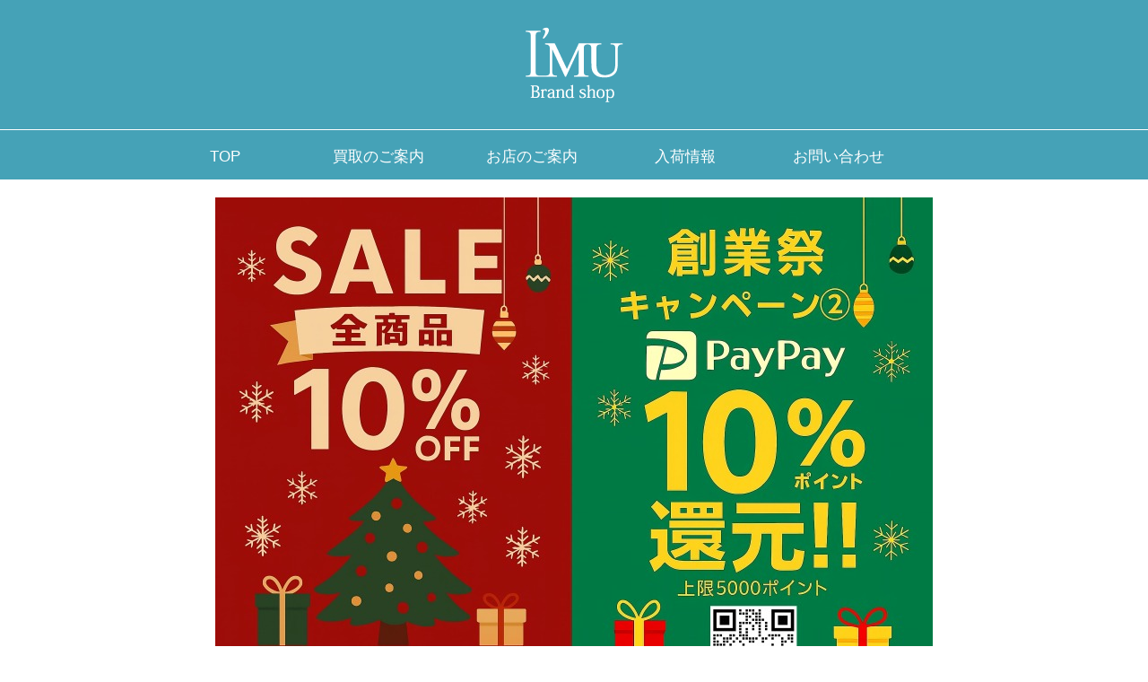

--- FILE ---
content_type: text/html
request_url: http://i-mu.net/
body_size: 1959
content:
  <!DOCTYPE html PUBLIC "-//W3C//DTD XHTML 1.0 Transitional//EN" "http://www.w3.org/TR/xhtml1/DTD/xhtml1-transitional.dtd">
<html lang="ja" dir="ltr">
<head>
<meta charset="UTF-8" />
<meta name="description" content="丸の内線「茗荷谷」駅から徒歩5分。
閑静な住宅街の中で創業から10年以上ブランド品などのリサイクルショップとして2店舗展開しております。 "/> 
<meta name="keywords" content="ブランド，リサイクル，リサイクルショップ，新品，中古，買取り，買取，買い取り，茗荷谷，文京区，東京，メンズ，レディス，バッグ
，アクセサリー，キッズ，" />
<title>ブランドショップ　アイム</title>
<link href="css/import.css" rel="stylesheet" type="text/css" />

</head>

<body>


<div id="head">
	<div class="head_img">
	<a href="index.html"><img src="sozai/imu_logo2.png" width="109" height="84" align="center" alt="ブランドショップアイム">	</a>
	</div>
	<div class="head_nav">
	<nav class="nav_ber">
	<ul class="menu">
	<li><a href="index.html">TOP</a></li>
	<li><a href="kaitori.html">買取のご案内</a></li>　
	<li><a href="shop.html">お店のご案内</a></li>　
	<li><a href="newitem.html">入荷情報</a></li>
	<li><a href="contact.html">お問い合わせ</a></li>　
	</ul>
	</nav>

	</div>

	</div>
<div id="contena">

	
	

	
	<div class="IMU_top_sale">	
	<img src="sozai/com1.jpg" width="800" height="588" alt="創業祭">
	</div>	
	
	<div class="IMU_top_sale">	
	<img src="sozai/bunkyo.jpg" width="750" height="520" alt="創業祭">
	</div>	






	</div>


	<div class="IMU_top_img">
	
	<img src="sozai/top_img.gif" width="900" height="388" alt="ブランド品買取ります">
	</div>

	<div class="IMU_top_sale">
	<a href="line.html" target="blank"><img src="sozai/linebunner.png" width="800" height="200" alt="LINE公式アカウント">
	</a></div>	

	<div class="head">
	<div class="aisatu no14">
			ブランドショップアイムは、文京区・茗荷谷駅で2店舗を展開する<br>
			ファッションブランドを中心としたリサイクルショップです。<br><br>
			ブランド、デザインをセレクトしたお洋服、バッグからギフト品まで<br>
			幅広く取り揃えております。<br><br>

			買取はお預かりしたお品物を一点一点丁寧に査定をさせていただいております。<br>
			お売りになりたいお品物がございましたらお気軽に店舗スタッフまで<br>ご相談下さい。<br><br>
		※買取は本店での受付となります。レディス店では買取をご利用いただけませんのでご注意ください。
	</div> 
	</div>

<h1>Information</h1>		
<div class="c_info">
<div class="top_info">

<div class="info_date">2025.12.02</div>
	<div class="info_title">2025 創業祭 SPECIAL SALE</div>
開催期間：12月2日(火)～12月27日(土)<br><br>
全品10% OFF & PayPay決済ならさらに10%ポイント還元！！<br><br>さらに現在開催中の文京区×PayPayの商品券も利用可能です！

</div>




	



</div>




</div>

	
	
	<h1>NEW ITEMS</h1>

	<div class="snap">
	<p class="no27">-&nbsp;Ladies&nbsp;-</p>
	<div class="snap_photo">
<!-- SnapWidget -->
<iframe src="https://snapwidget.com/embed/1049568" class="snapwidget-widget" allowtransparency="true" frameborder="0" scrolling="no" style="border:none; overflow:hidden;  width:1000px; height:200px"></iframe>
	</div>
	<div class="snap_more no17"><a href="newitem.html">MORE</a></div>
	</div>

	<div class="snap">
	<p class="no27">-&nbsp;Mens&nbsp;-</p>
	<div class="snap_photo">
	<!-- SnapWidget -->
<iframe src="https://snapwidget.com/embed/1049576" class="snapwidget-widget" allowtransparency="true" frameborder="0" scrolling="no" style="border:none; overflow:hidden;  width:1000px; height:200px"></iframe>
	</div>
	<div class="snap_more no17"><a href="newitem_men.html">MORE</a></div>
	</div>

	<div class="snap">
	<p class="no27">-&nbsp;Kids&nbsp;-</p>
	<div class="snap_photo">
	<!-- SnapWidget -->
<iframe src="https://snapwidget.com/embed/1049588" class="snapwidget-widget" allowtransparency="true" frameborder="0" scrolling="no" style="border:none; overflow:hidden;  width:1000px; height:200px"></iframe>
	</div>
	<div class="snap_more no17"><a href="newitem_kids.html">MORE</a></div>
	</div>


	

	<div id="footer">

		<p class="no12w"><a href="company.html">会社概要</a></p>
		<p class="no12w">有限会社アイム　Copyright c 2006 I'MU All Rights Reserved</span></center>
			
	</div>		

</body>
</html>


--- FILE ---
content_type: text/css
request_url: http://i-mu.net/css/reset.css
body_size: 230
content:
@charset "utf-8";


body,
div,
dl,
dt,
dd,
ul,
ol,
li,
h1,
h2,
h3,
h4,
h5,
h6,
pre,
form,
fieldset,
input,
textarea,
p,
blockquote,
th,
td{
	margin : 0;
	padding : 0;
}

fieldset,
img{
	border : 0;
	vertical-align : middle;
}

code,
em,
strong,
th{
	font-style : normal;
	font-weight : normal;
}

h1,
h2,
h3,
h4,
h5,
h6{
	font-size : 100%;
	font-weight : normal;
}



--- FILE ---
content_type: text/css
request_url: http://i-mu.net/css/style.css
body_size: 2402
content:
@charset "utf-8";


body{
	font-family : "�q���M�m�p�S Pro W3", "Hiragino Kaku Gothic Pro W3", "Hiragino Kaku Gothic Pro", "���C���I", Meiryo, "�l�r �o�S�V�b�N", "MS PGothic", Verdana, Arial, sans-serif;
	color : #454545;
	font-size : 80%;
	line-height : 1.8;
}





/* --responsive------------------------------------------- */

/* 640pixel start */
@media screen and (max-width : 640px){

body{
	font-size : 100%;
}


}
/* 640pixel end */



.no12{
	font-size:12px;
	font-weight:normal;
}

.no12g{
	font-size:12px;
	font-weight:normal;
	color:#666;
}

.no12w{
	font-size:12px;
	font-weight:normal;
	color:#fff;
}

.no12blue{
	color:##333;
	width:90%;
	font-size:13px;
	margin:10px auto;
	padding:20px;
	border-bottom:1px dotted #333;
}



.no13{
	font-size:13px;
	font-weight:400;	
}


.no13b{
	font-size:13px;
	font-weight:600;	
}

.no14{
	font-size:14px;
	font-weight:500;
	line-height:2.0em;
}

.no15{
	font-size:15px;
}

.no15b{
	font-size:15px;
	font-weight:600;
}

.no17{
	font-size:17px;
	font-weight:500;
}

.no17b{
	font-size:17px;
	font-weight:600;
}

.no22{
	font-size:22px;
}

.no27{
	font-size:27px;
}

a{
	outline: none;
}


h2{
	font-size:0.9em;
	color:;
	text-indent:-9999px;
	margin:0
}

h4{
	color:#333;
	font-size:17px;
	margin:20px 0 0 0;
	padding:0;
}



a{
	text-decoration:none;
}



/*------------------------------------------------------------------------------*/



#head{
	width:100%;
	height:200px;
	margin:0;
	padding:0;	
	background-color:#45A2B7;
	text-align:center;
}

#head img{
	margin:30px 0 20px 0;	
}




.nav_ber{
	width:100%;
	height:50px;
	margin-top:10px;
	padding:0;
	font-size:17px;
	font-weight:500;
	line-height:1.5;
	background-color:#45A2B7;
	border-top:1px solid #fff;

}

.menu{
	width:100%;
	max-width:950px;
	height:100%;
	margin:auto;
	padding:0;

}

.menu li{
	width:18%;
	height:45px;
	margin:0;
	list-style:none;
	float:left;
	padding:0;
	text-align:center;
	position:relative;
	top:50%;
	margin-top:-8px;
	color:#fff;

	
}

.menu li a{
	text-decoration:none;
	color:#fff;
}

.menu li a:hover{
	color:#f7f7f5;
	border-bottom:1px solid #f7f7f5;
}


/*--�w�b�h-------------------------------------------------------------------------------------------------------------------
-----------------------------------------------------------------------------------------------------*/

.head{
	width:90%;
	text-align:center;
	margin:50px 0;
	padding:5%;
	background-color:#f6f6f6;

}

.c_info{
	width:90%;
	font-size:15px;
	color:#333;
	padding:10px;
	margin:30px auto;
	text-align:center;
	
}

.top_info{
	width:80%;
	margin:40px auto;
	padding:10px;
}

.info_date{
	text-align:center;
	color:#3EACCE;
}

.info_title{
	text-align:center;
	color:#333;
	font-size:16px;
	color:#3EACCE;
	margin-bottom:20px;
}




h1{
	display:block;
	width:30%;
	margin:auto ;
	margin-top:30px;
	padding:0
;
	font-size: 30px;
	font-weight:600;	
	color:#fff;
	text-align:center;	
	background-color:#3EACCE;
}

.kaitori_form_link{
	text-align:center;
	margin:30px auto;

}

.kaitori_form_b{
	width:30%;
	margin:auto;
	padding:10px;
	font-size: 25px;
	font-weight:600;	
	text-align:center;	
	color:#3EACCE;
	
}

.kaitori_form_b a{
	display:block;
	color:#3EACCE;
	width:100%;
	padding:10px;
	border:15px solid #3EACCE;
}

.kaitori_form_b a:hover{
	color:#ccc;
	border:15px solid #ccc;
}

.kaitori_form_b a:active{
	color:#ccc;
	border:15px solid #ccc;
}

.head p{
	font-size:17px;
	line-height:180%;
	color:#222;
}

.head_memo{
	width:90%;
	text-align:left;
	margin:50px 0;
	padding:0;
	line-height:2.5;
}



/*--------------------------------------------------------------------------------------------------------------------
-----------------------------------------------------------------------------------------------------*/
#contena{
	width:100%;
	height:100%;	
	margin:10px auto;
	padding:0;

}

.kaitori_form{
	width:90%;
	height:400px;
	border:1px solid #333;
}



.IMU_top_img{
	margin:15px auto;
	text-align:center;
}

.IMU_top_sale{
	margin:20px auto;
	Width:1000px;
	text-align:center;
}

#top{
	width:850px;
	height:120px;
	margin:10px;
	padding:10px 0 0 30px;
}

#top br{
	margin:3px 0;
	padding:3px 0;
}

#main{
	width:880px;
	height:270px;
	margin:0;
	padding:0 10px;
	border-bottom:1px solid #a7c5e3;
}

#main img{
	margin:0;
}

#main_l{
	width:380px;
	height:250px;
	margin:0;
	padding:15px 0 0 35px;
	float:left;
	border-right:2px dotted #a7c5e3;
}


#main_r{
	width:365px;
	height:200px;
	margin:0;
	padding:2px 20px 0 30px;
	float:left;
}

.info{
	width:90%;
	margin:50px auto;
	line-height:2;
	text-align:center;
	border:2px solid #333;
}


/*----------------------------------------------------------------------------------------------------------------
---------------------------------------------------------------------------------------------------*/

.aisatu{
	width:90%;
	margin:50px auto;
	padding:2%;
	line-height:2;
	text-align:center;
}

.new_info{
	width:90%;
	margin:auto;
	padding:5%;
	background-color:#eeeee;
	line-height:1.7;
}

.new_item{
	width:100%;
	height:100px;
	margin:auto;
}

.new_menu{
	width:600px;
	margin:10px auto;
	font-size:17px;
}

.new_menu li{
	margin:5px;
	list-style:none;
	float:left;
	padding:3px;
	text-align:center;
	position:relative;
	top:50%;
}

.new_menu a{
	display:block;
	width:150px;
	padding:5px;
	color:#333;
	border:5px solid #ccc;
	text-decoration: none;
}

.new_visi a{
	display:block;
	width:150px;
	padding:5px;
	border:5px solid #3EACCE;
	background-color:#3EACCE;
	color:#fff;	
	text-decoration: none;
	font-weight:600;
}

.new_menu li a:hover{
	border:5px solid #3EACCE;
}

.snap{
	width:100%;
	margin:20px auto;
	padding:30px 0;
	text-align:center;
	border-bottom:50px solid #f7f7f5;
	
}

.snap p{
	height:90px;
}

.snap_photo{
	width:100%;
	padding:20px 0;
}

.snap_more{
	text-align:center;
}




.information{
	width:100px;
	margin:0 0 5px 0;
	background-color:#3EACCE;
	padding:3px;
	text-align:center;
}

.ni_text{
	padding:0 0 0 5px;	
}

#qr{
	width:200px;
	height:100px;
	margin:5px;
	padding:0 5px 5px 5px;
	float:left;
	border:5px solid #e1efee;
}

#hirano a{
	display:block;
	width:210px;
	height:118px;
	background:url(sozai/hirano_juwel.gif) no-repeat;
}


#bottom{
	width:820px;
	height:30px;
	margin:10px 5px 0 10px;
	padding:5px 0 0 50px;
	border-top:1px solid #ccc;
	clear:left;
}

#bottom li{
	width:100px;
	height:50px;
	margin:2px 2px;
	padding:2px 2px;
	float:left;
	text-decoration:none;
	list-style:none;
}

#bottom li a{
	color:#333;
	text-decoration:none;
}

#bottom li a:hover{
	color:#999;
}

.f1{
	font-size:11px;
}




/*---����y�[�W-----------------------------------------------------------------------------------------------------------

---------------------------------------------------------------------------------------------------------------------

------------------------------------------------------------------------------------------------------------*/



#k_head h3{
	font-size:35px;
	font-weight:500;
	margin:0;
	padding:0;
	letter-spacing:0.3em;
}

#k_img{
	width:30%;
	float:left;
}

#k_img img{
	float:right;
}

.kaitori_main{
	width:100%;
}

.kai_plan{
	width:90%;
	max-width:950px;
	margin:0 auto;
	padding:10px;

}

.kai_mibun{
	width:80%;
	max-width:950px;
	margin:20px auto;
	padding:5%;
	border:5px solid #f00;
}

.k_block{
	width:98%;
	max-width:2000px;
	margin:40px auto;
	padding:20px 0;
	border-bottom:30px solid #eee;
	text-align:center;
}



.k_block img{
	margin-bottom:20px;
}

.k_list2{
	width:100%;
	margin:10px auto;
	padding:20px 0;
}




.k_list img{
	border:1px solid #333;
}


.k_midashi{
	margin:auto;
	margin-top:200px;
	padding:0;
	color:#3EACCE;
	text-align:center;
	font-size:40px;
}


.kai_step{
	width:90%;
	margin:40px auto;
	padding:30px;
	color:#333;
	font-size:13px;
	text-align:center;
	background-color:#f8f8f8;
}

.kai_step_midashi{
	font-size:25px;
	text-align:center;
	margin:20px auto;
	font-weigth:600;
}

.k_list{
	width:100%;
	height:300px;
	margin:20px auto;
	padding:0;
}


.k_list li{
	width:17%;
	height:17px;
	margin:5px;
	padding:8px;
	background-color:#fff;
	border:1px solid #eee;
	float:left;
	text-align:center;
	list-style:none;
}



#kaitori_h{
	height:200px;
	padding:20px;
	line-height:15px;	
	border:1px solid #999;
}

#kaitori_h dd{
	padding:10px
}



#shop_inf{
	width:850px;
	height:680px;
	margin:0 0 0 10px;
	padding:10px 20px; 
}

.shop{
	width:150px;
	height:15px;
	margin:20px 0 0 0;
	padding:0;
	font-weight:bold;
	font-size:14px;
	color:#e6547b;
	letter-spacing:0.2em;
}

#inquiry{
	width:850px;
	height:600px;
	margin:20px;
	padding:0;
}


.com_table {
	margin:50px 0;
	height:500px;
}


table.company{
	width: 500px;
   	margin: 0 auto;
   	border-collapse: separate;
   	border-spacing: 0px 20px;
}

table.company th,
table.company td{
   	padding:10px;
}

table.company tr{
	border:1px solid #
}


table.company th{
    background-color:#ddd;
    vertical-align: middle;
    text-align: left;
    width: 100px;
    overflow: visible;
    position: relative;
	font-weight:normal;
	color:#333;
	  padding-left: 10px;
}
 
table.company td{
    background-color:#f8f8f8;
    width: 360px;
    padding-left: 20px;
}


#footer{
	width:100%;
	height:100px;
	margin:auto;
	padding:20px 0;	
	background-color:#45A2B7;
	text-align:center;
}

#footer a{
	color:#fff;
}




/*---�V���b�v�y�[�W-----------------------------------------------------------------------------------------------------------

---------------------------------------------------------------------------------------------------------------------

------------------------------------------------------------------------------------------------------------*/


.s_block{
	width:90%;
	height:100%;
	margin:40px auto;
	padding:5%;
	background-color:#f6f6f6;
	border:8px solid #ddd;
}




/*------�Z�[��----------------------------------------------------------------------------------*/

#sale{
	width:900px;
	height:150px;
	border-bottom:1px solid #a7c5e3;
	text-indent:-9999em;
	background:url(sozai/2013_summer_web.gif) no-repeat;
}


#b_img{
	width:800px;
	height:200px;
	margin:auto;
	padding:10px 50px;
	border-bottom:1px solid #a7c5e3;
}


#info1{
	width:898px;
	height:100%;
	padding:5px 0;
	border-bottom:1px solid #a7c5e3;
}

.osirase{
	width:700px;
	height:100px;
	border:3px solid #666;
	margin:20px auto;
	padding:20px; 
	text-align:center;
	font-size:15px;
	
}

#osirase br{
	margin:10px;
}
